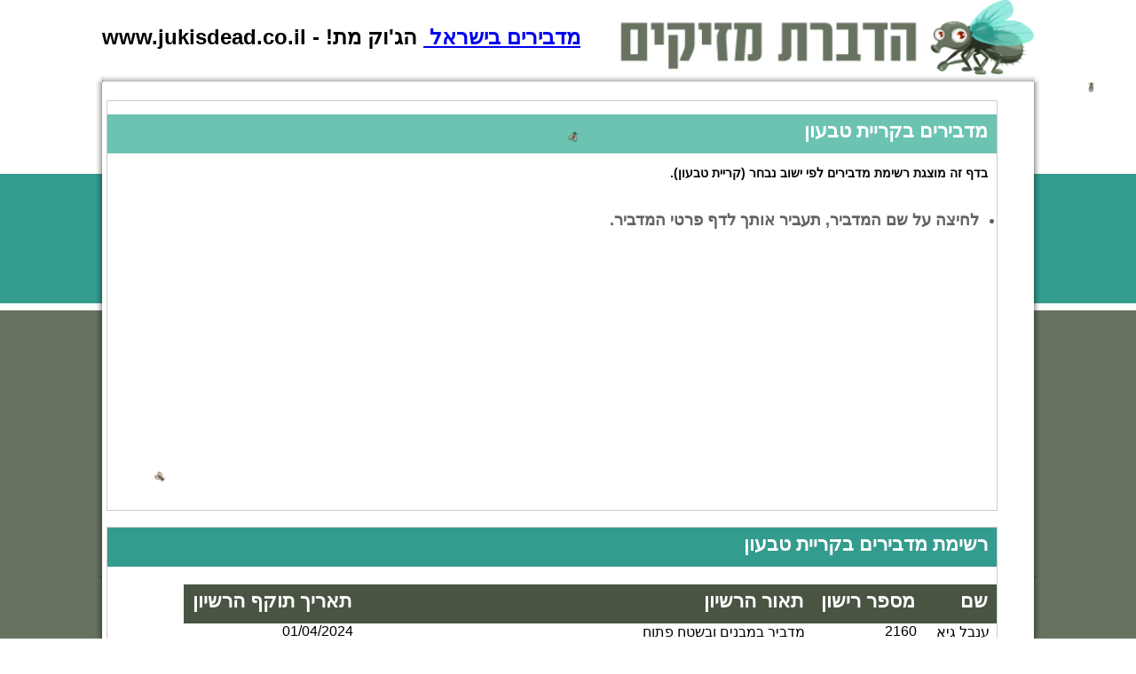

--- FILE ---
content_type: text/html
request_url: https://jukisdead.co.il/city.asp?ncity=%D7%A7%D7%A8%D7%99%D7%99%D7%AA+%D7%98%D7%91%D7%A2%D7%95%D7%9F
body_size: 3259
content:

<!DOCTYPE html PUBLIC "-//W3C//DTD XHTML 1.0 Transitional//EN" "http://www.w3.org/TR/xhtml1/DTD/xhtml1-transitional.dtd">
<html xmlns="http://www.w3.org/1999/xhtml">
<head>
<!-- Global site tag (gtag.js) - Google Analytics -->
<script async src="https://www.googletagmanager.com/gtag/js?id=G-9SDZ2ETDF0"></script>
<script>
  window.dataLayer = window.dataLayer || [];
  function gtag(){dataLayer.push(arguments);}
  gtag('js', new Date());

  gtag('config', 'G-9SDZ2ETDF0');
</script>
<script async src="https://pagead2.googlesyndication.com/pagead/js/adsbygoogle.js?client=ca-pub-3827689733699468"
     crossorigin="anonymous"></script>


<script>
var targethead = window.document.getElementsByTagName("head")[0],
  loadedSpiders = false,
  jst = window.document.createElement("script");
jst.async = true;
jst.type = "text/javascript";
jst.src = "bug-min.js";
jst.onload = jst.onreadystatechange = function() {
  if (!loadedSpiders && (!this.readyState || this.readyState == 'complete')) {
    loadedSpiders = true;
    // start fire the JS.
   new BugController({'minBugs':10, 'maxBugs':50, 'mouseOver':'die'});

new SpiderController({'minBugs':1, 'maxBugs':5, 'mouseOver':'die'});
  }
};
targethead.appendChild(jst);
</script>

<link rel="alternate" media="only screen and (max-width: 640px)" href="">

<link rel="shortcut icon" href="favicon.ico">
<meta http-equiv="Content-Type" content="text/html; charset=utf-8">
<title>מדבירים בקריית טבעון ✔️</title>
<meta  name="description" content="✔️ רשימה של מדבירים בקריית טבעון." />


<link href="class.css" rel="stylesheet" type="text/css" />

<style type="text/css">
<!--
.style2 {
	font-size: 14px;
	font-weight: bold;
}
.style3 {color: #FF0000}
.style4 {color: #ECE9D8}
-->
</style>

</head>
<body >
<table width="80%" border="0" align="center" cellpadding="0" cellspacing="0">
  <tr>
    <style type="text/css">
<!--
.H1title {
	font-family: Arial, Helvetica, sans-serif;
	font-size: 26px;
	margin: 0px;
	padding: 0px;
	float:right;
	border-top-style: none;
	border-right-style: none;
	border-bottom-style: none;
	border-left-style: none;
	line-height: 30px;
	clear: none;
}
-->
</style>

<td ><table width="100%" border="0" cellspacing="0" cellpadding="0">
	<tr>
		<td></td>
		 <td align="right" class="titleDesc" nowrap="nowrap" dir="rtl"><a href="https://www.jukisdead.co.il">מדבירים בישראל </a>&nbsp;הג'וק מת! - www.jukisdead.co.il </td>
		<td width="99%"></td>
		<td><a href="https://www.jukisdead.co.il"><img src="images/logo.png" width="466" height="84" border="0" /></a></td>
		<td></td>
	</tr>
	<tr>
		<td><img src="images/CORNER_L_TOP.png" width="8" height="9" /></td>
		<td colspan="3" width="99%" valign="bottom" background="images/BACK_TOP.png"><img src="images/BACK_TOP.png" /></td>
		<td><img src="images/CORNER_R_TOP.png" width="8" height="9" /></td>
	</tr>

</table></td>
<!--<td ><table width="100%" border="0" cellspacing="0" cellpadding="0">

  
          <td valign="bottom"><table width="100%" border="0" cellspacing="0" cellpadding="0">
            <tr>
              <td align="right" class="titleDesc" nowrap="nowrap" dir="rtl"><a href="https://www.jukisdead.co.il">מדבירים בישראל </a>&nbsp;הג'וק מת! - www.jukisdead.co.il </td>
            </tr>
			<tr>
		
			<td  background="images/CAT1.jpg">&nbsp;</td>
			</tr>
           
          </table></td>
		  <td valign="bottom" width="99%">
		  	<table width="100%" border="0" cellspacing="0" cellpadding="0">
			<tr>
              <td >&nbsp;</td>
         	</tr>
			<tr>
              <td width="99%" valign="bottom" background="images/BACK_TOP.png"><img src="images/BACK_TOP.png" /></td>
         	</tr>
			</table>
		  <td>  
          <td valign="bottom"><table width="100%" border="0" cellspacing="0" cellpadding="0">
              <tr>
               
				<td><a href="https://www.jukisdead.co.il"><img src="images/logo.png" width="466" height="84" border="0" /></a></td>
                <td>&nbsp;</td>
              </tr>
              <tr>
                <td width="99%" valign="bottom" background="images/BACK_TOP.png" colspan="2"><img src="images/BACK_TOP.png" /></td>
                <td><img src="images/CORNER_R_TOP.png" width="8" height="9" /></td>
              </tr>
            </table></td>
        </tr>
    </table></td> -->
	

  </tr>
  <tr>
    <td><table width="100%" border="0" cellspacing="0" cellpadding="0">
        <tr>
          <td background="images/BACK_LEFT.png"><img src="images/BACK_LEFT.png" width="9" height="1" /></td>
          <td width="100%" bgcolor="#FFFFFF"><table width="100%" border="0" cellspacing="0" cellpadding="0">
              <tr>
                <td><img src="images/empty.gif" width="20" height="20" /></td>
              </tr>
              <tr>
                <td><table width="100%" border="0" cellspacing="0" cellpadding="0">
                    <tr>
                      <td valign="top">&nbsp;</td>
                      <td width="99%" valign="top"><!-- start main area -->
                        <table width="100%" border="0" cellspacing="0" cellpadding="0">
                          <tr>
                            <td width="99%"><!-- start sales-->
                              <table width="100%" border="0" cellpadding="0" cellspacing="0" class="listTable">
                                <tr>
                                  <td align="right" ><h1 class="titleH1">מדבירים  בקריית טבעון </h1></td>
                                </tr>
                                <tr>
                                  <td align="right" class="categorysTable"><table width="100%" border="0" cellspacing="0" cellpadding="0">
                                      <tr>
                                        <td valign="top">&nbsp;</td>
                                        <td align="right" class="pDetailsTitle2" dir="rtl" > בדף זה מוצגת רשימת מדבירים לפי  ישוב נבחר (קריית טבעון).<br />
                                            <br />
                                            <ul  class="listProductLine">
                                              <li> לחיצה על שם המדביר, תעביר אותך לדף פרטי המדביר.</li>
                                              
                                        </ul></td>
                                      </tr>
                                  </table></td>
                                </tr>
                                <tr>
                                  <td>&nbsp;</td>
                                </tr>
								<tr><td align="right"><script async src="https://pagead2.googlesyndication.com/pagead/js/adsbygoogle.js?client=ca-pub-3827689733699468"
     crossorigin="anonymous"></script>
<!-- jukisdead | desktop | top -->
<ins class="adsbygoogle"
     style="display:block"
     data-ad-client="ca-pub-3827689733699468"
     data-ad-slot="7484176141"
     data-ad-format="auto"
     data-full-width-responsive="true"></ins>
<script>
     (adsbygoogle = window.adsbygoogle || []).push({});
</script></td></tr>
                              </table>
                            <!-- endsales--></td>
                          </tr>
                    <tr>
                      <td>&nbsp;</td>
                    </tr>
                          <tr>
                            <td><table width="100%" border="0" cellpadding="0" cellspacing="0" class="allCategorysTable" dir="rtl">
                              <tr>
                                <td  align="right" class="titleMain" dir="rtl">רשימת מדבירים בקריית טבעון </td>
                              </tr>
                              <tr>
                                <td><img src="images/empty.gif" width="20" height="20" /></td>
                              </tr>
                              <tr dir="rtl">
                                <td valign="top"><!-- right column -->
                                  <table width="33%" border="0" cellspacing="0" cellpadding="0">
								   <tr>
								 	 <th align="right" class="titleTable" nowrap="nowrap">שם</th>
								  	 <th align="right" class="titleTable" nowrap="nowrap">מספר רישון</th>
									 <th align="right" class="titleTable" nowrap="nowrap">תאור הרשיון </th>
									 <th align="right" class="titleTable" nowrap="nowrap">תאריך תוקף הרשיון </th>
									
							</tr>
                                    
                                    <tr>
                                      <td align="right" class="allCategorysSubTitle" nowrap="nowrap"><a href="madbir.asp?licenceid=2160"  class="allCategorysSubTitleLink" >ענבל גיא</a></td>
                                    
                                      <td align="right" class="allCategorysSubTitle" nowrap="nowrap">2160</td>
									  <td align="right" class="allCategorysSubTitle" nowrap="nowrap">מדביר במבנים ובשטח פתוח</td>
									  <td align="right" class="allCategorysSubTitle" nowrap="nowrap">01/04/2024</td>
									  
									   
									    
											  
                                    </tr>
                                   
                                    
                                    <tr>
                                      <td align="right" class="allCategorysSubTitle" nowrap="nowrap"><a href="madbir.asp?licenceid=2473"  class="allCategorysSubTitleLink" >אמיר גל</a></td>
                                    
                                      <td align="right" class="allCategorysSubTitle" nowrap="nowrap">2473</td>
									  <td align="right" class="allCategorysSubTitle" nowrap="nowrap">רישיון מדביר במבנים ובשטח פתוח מוגבל לחרקים בלבד  רישיון מדביר בדירות</td>
									  <td align="right" class="allCategorysSubTitle" nowrap="nowrap">23/05/2026</td>
									  
									   
									    
											  
                                    </tr>
                                   
                                    
                                    <tr>
                                      <td align="right" class="allCategorysSubTitle" nowrap="nowrap"><a href="madbir.asp?licenceid=2149"  class="allCategorysSubTitleLink" >רן חודדה</a></td>
                                    
                                      <td align="right" class="allCategorysSubTitle" nowrap="nowrap">2149</td>
									  <td align="right" class="allCategorysSubTitle" nowrap="nowrap">מדביר במבנים ובשטח פתוח</td>
									  <td align="right" class="allCategorysSubTitle" nowrap="nowrap">21/04/2024</td>
									  
									   
									    
											  
                                    </tr>
                                   
                                    
                                    <tr>
                                      <td align="right" class="allCategorysSubTitle" nowrap="nowrap"><a href="madbir.asp?licenceid=2574"  class="allCategorysSubTitleLink" >חנן מלכה</a></td>
                                    
                                      <td align="right" class="allCategorysSubTitle" nowrap="nowrap">2574</td>
									  <td align="right" class="allCategorysSubTitle" nowrap="nowrap">מדביר באיוד</td>
									  <td align="right" class="allCategorysSubTitle" nowrap="nowrap">03/12/2023</td>
									  
									   
									    
											  
                                    </tr>
                                   
                                    
                                    <tr>
                                      <td align="right" class="allCategorysSubTitle" nowrap="nowrap"><a href="madbir.asp?licenceid=3216"  class="allCategorysSubTitleLink" >יצחק עמר</a></td>
                                    
                                      <td align="right" class="allCategorysSubTitle" nowrap="nowrap">3216</td>
									  <td align="right" class="allCategorysSubTitle" nowrap="nowrap">מדביר בדירות</td>
									  <td align="right" class="allCategorysSubTitle" nowrap="nowrap">09/09/2024</td>
									  
									   
									    
											  
                                    </tr>
                                   
                                    
                                    <tr>
                                      <td align="right" class="allCategorysSubTitle" nowrap="nowrap"><a href="madbir.asp?licenceid=149"  class="allCategorysSubTitleLink" >דב ריבה</a></td>
                                    
                                      <td align="right" class="allCategorysSubTitle" nowrap="nowrap">149</td>
									  <td align="right" class="allCategorysSubTitle" nowrap="nowrap">מדביר באיוד</td>
									  <td align="right" class="allCategorysSubTitle" nowrap="nowrap">22/05/2024</td>
									  
									   
									    
											  
                                    </tr>
                                   
                                    
                                    <tr>
                                      <td align="right" class="allCategorysSubTitle" nowrap="nowrap"><a href="madbir.asp?licenceid=357"  class="allCategorysSubTitleLink" >יחיאל ריבה</a></td>
                                    
                                      <td align="right" class="allCategorysSubTitle" nowrap="nowrap">357</td>
									  <td align="right" class="allCategorysSubTitle" nowrap="nowrap">מדביר באיוד</td>
									  <td align="right" class="allCategorysSubTitle" nowrap="nowrap">23/05/2024</td>
									  
									   
									    
											  
                                    </tr>
                                   
                                    
                                  </table>
                                  <!-- end right column"--></td>
                              </tr>
                              
                            </table></td>
                          </tr>
                          <tr>
                            <td>&nbsp;</td>
                          </tr>
						   <tr><td align="right"><script async src="https://pagead2.googlesyndication.com/pagead/js/adsbygoogle.js?client=ca-pub-3827689733699468"
     crossorigin="anonymous"></script>
<!-- jukisdead | desktop | bottom -->
<ins class="adsbygoogle"
     style="display:block"
     data-ad-client="ca-pub-3827689733699468"
     data-ad-slot="5979522782"
     data-ad-format="auto"
     data-full-width-responsive="true"></ins>
<script>
     (adsbygoogle = window.adsbygoogle || []).push({});
</script></td></tr>
						  <tr>
                            <td>&nbsp;</td>
                          </tr>
                        </table>
                      <!-- end main area --></td>
                      <td valign="top"><img src="images/empty.gif" width="20" height="20" /></td>
                      <td valign="top"><!-- start flas -->
                        <table width="100%" border="0" cellspacing="0" cellpadding="0">
                          <tr>
                            <td><table width="100%" border="0" cellpadding="0" cellspacing="0" >
                                <tr>
                                 
                                </tr>
                              </table></td>
                            <td><img src="images/empty.gif" width="20" height="20" /></td>
                          </tr>
                        </table>
                      <!-- end flash --></td>
                    </tr>
                  </table></td>
              </tr>
              
            </table></td>
          <td background="images/BACK_RIGHT.png"><img src="images/BACK_RIGHT.png" /></td>
        </tr>
        <tr>
		 <td><img src="images/CORNER_L_BOTTOM.png" width="8" height="9" /></td>
          <td background="images/BACK_BOTTOM.png" valign="top"><img src="images/BACK_BOTTOM.png" width="1" height="7" /></td>
	      <td><img src="images/CORNER_R_BOTTOM.png" width="8" height="9" /></td>
        </tr>
      </table></td>
  </tr>
  <tr>
    <td align="center">
<!--<a href="" class="footerLinks">אודות</a> |-->
<span class="footer">

  
<!-- AddThis Smart Layers BEGIN -->
<!-- Go to http://www.addthis.com/get/smart-layers to customize -->
<script type="text/javascript" src="//s7.addthis.com/js/300/addthis_widget.js#pubid=misterx613"></script>
<script type="text/javascript">
  addthis.layers({
    'theme' : 'transparent',
    'share' : {
      'position' : 'left',
      'numPreferredServices' : 5
    },  
    'whatsnext' : {},  
    'recommended' : {
      'title': 'דפים מומלצים נוספים'
    }
    
  });
</script>
<!-- AddThis Smart Layers END -->

<script type='text/javascript'>


    </script></td>
  </tr>
  <tr>
    <td align="center"></td>
  </tr>
</table>

<script defer src="https://static.cloudflareinsights.com/beacon.min.js/vcd15cbe7772f49c399c6a5babf22c1241717689176015" integrity="sha512-ZpsOmlRQV6y907TI0dKBHq9Md29nnaEIPlkf84rnaERnq6zvWvPUqr2ft8M1aS28oN72PdrCzSjY4U6VaAw1EQ==" data-cf-beacon='{"version":"2024.11.0","token":"701cd29cdc5a4e9c81a88bd04f618728","r":1,"server_timing":{"name":{"cfCacheStatus":true,"cfEdge":true,"cfExtPri":true,"cfL4":true,"cfOrigin":true,"cfSpeedBrain":true},"location_startswith":null}}' crossorigin="anonymous"></script>
</body>
</html>


--- FILE ---
content_type: text/html; charset=utf-8
request_url: https://www.google.com/recaptcha/api2/aframe
body_size: 254
content:
<!DOCTYPE HTML><html><head><meta http-equiv="content-type" content="text/html; charset=UTF-8"></head><body><script nonce="1E-F4NeJDmTc5yOe09r_ew">/** Anti-fraud and anti-abuse applications only. See google.com/recaptcha */ try{var clients={'sodar':'https://pagead2.googlesyndication.com/pagead/sodar?'};window.addEventListener("message",function(a){try{if(a.source===window.parent){var b=JSON.parse(a.data);var c=clients[b['id']];if(c){var d=document.createElement('img');d.src=c+b['params']+'&rc='+(localStorage.getItem("rc::a")?sessionStorage.getItem("rc::b"):"");window.document.body.appendChild(d);sessionStorage.setItem("rc::e",parseInt(sessionStorage.getItem("rc::e")||0)+1);localStorage.setItem("rc::h",'1769261765170');}}}catch(b){}});window.parent.postMessage("_grecaptcha_ready", "*");}catch(b){}</script></body></html>